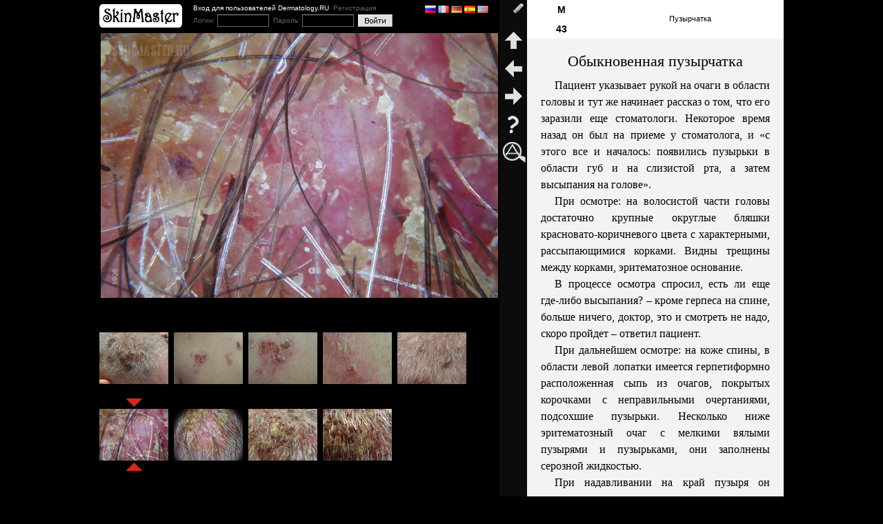

--- FILE ---
content_type: text/html; charset=WINDOWS-1251
request_url: http://www.skinmaster.ru/553/Obyknovennaya_puzyrchatka/1906
body_size: 4371
content:
<html>
<head>
<meta http-equiv="Content-Type" content="text/html; charset=windows-1251">
<title>Обыкновенная пузырчатка. Случай №553 из дерматологического атласа профессора Ю.В. Сергеева. Изображение 1906. Дерматоскопия</title>
<meta http-equiv="description" content="Пациент указывает рукой на очаги в области головы и тут же начинает рассказ о том, что его заразили еще стоматологи. Некоторое время назад он был на приеме у стоматолога, и &#0171;с этого все и началось:...">
<meta http-equiv="keywords" content="фотографии пузырчатка атлас дерматолога дневник Сергеева">
<link href="/common.css" rel="stylesheet" type="text/css">
<link href="/day.css" rel="stylesheet" type="text/css">
<link rel="author" href="https://plus.google.com/115021677059735119862"/>
<script src="/skinmaster.js"></script>
<script type="text/javascript">

  var _gaq = _gaq || [];
  _gaq.push(['_setAccount', 'UA-38602048-1']);
  _gaq.push(['_trackPageview']);

  (function() {
    var ga = document.createElement('script'); ga.type = 'text/javascript'; ga.async = true;
    ga.src = ('https:' == document.location.protocol ? 'https://ssl' : 'http://www') + '.google-analytics.com/ga.js';
    var s = document.getElementsByTagName('script')[0]; s.parentNode.insertBefore(ga, s);
  })();

</script></head>

<body>
<table cellpadding="0" cellspacing="0" align="center" class="body">
<tr><td>
	<table cellpadding="0" cellspacing="0" width="100%" height="100%"><tr>
		<td class="image">            
						<div class="logo"><table cellpadding="0" cellspacing="0" width="100%"><tr>
				<td><a href="http://www.skinmaster.ru"><img src="/art/skinmaster.gif" alt="SkinMaster.RU" border="0"></a></td>
				<td class="dermatologyrutop" nowrap="nowrap">Вход для пользователей Dermatology.RU &nbsp;<a href="http://www.dermatology.ru/user/register">Регистрация</a><form action="http://www.skinmaster.ru/553/Obyknovennaya_puzyrchatka/1906" method="post">Логин: <input class="cred" name="dermatologyru_login"> &nbsp;Пароль: <input class="cred" type="password" name="dermatologyru_pwd"> &nbsp;<input class="cred_submit" type="submit" value=""></form>				</td>
				<td width="100%" class="extralink">
					<a onClick="top.location.href='http://www.skinmaster.ru/553/Obyknovennaya_puzyrchatka/1906'"><img width="16" height="11" src="/art/lang/ru.gif" border="0"></a>					
					<a onClick="top.location.href='http://translate.google.com/translate?js=y&hl=en&ie=UTF-8&u=http%3A%2F%2Fwww.skinmaster.ru%2F553%2FObyknovennaya_puzyrchatka%2F1906&sl=ru&tl=fr'"><img width="16" height="11" src="/art/lang/fr.gif" border="0"></a>
					<a onClick="top.location.href='http://translate.google.com/translate?js=y&hl=en&ie=UTF-8&u=http%3A%2F%2Fwww.skinmaster.ru%2F553%2FObyknovennaya_puzyrchatka%2F1906&sl=ru&tl=de'"><img width="16" height="11" src="/art/lang/de.gif" border="0"></a>
					<a onClick="top.location.href='http://translate.google.com/translate?js=y&hl=en&ie=UTF-8&u=http%3A%2F%2Fwww.skinmaster.ru%2F553%2FObyknovennaya_puzyrchatka%2F1906&sl=ru&tl=es'"><img width="16" height="11" src="/art/lang/es.gif" border="0"></a>
					<a onClick="top.location.href='http://translate.google.com/translate?js=y&hl=en&ie=UTF-8&u=http%3A%2F%2Fwww.skinmaster.ru%2F553%2FObyknovennaya_puzyrchatka%2F1906&sl=ru&tl=en'"><img width="16" height="11" src="/art/lang/en.gif" border="0"></a>
				</td>
				</tr></table></div>
            <div class="image"><img alt="Обыкновенная пузырчатка" src="http://www.skinmaster.ru/1906/dermatoscopia/Puzyrchatka.jpg" onDblClick="twothirds(this)"></div>			<div class="thumbs">
		    <div><table cellpadding="0" cellspacing="0"><tr><td><img src="/art/this-not.gif"></td></tr><tr><td><a href="http://www.skinmaster.ru/553/Obyknovennaya_puzyrchatka/1901"><img src="http://www.skinmaster.ru/1901/kartinki/Puzyrchatka.jpg" alt="Пузырчатка. Клинические фото #1901"></a></td></tr><tr><td><img src="/art/this-not.gif"></td></tr></table></div><div><table cellpadding="0" cellspacing="0"><tr><td><img src="/art/this-not.gif"></td></tr><tr><td><a href="http://www.skinmaster.ru/553/Obyknovennaya_puzyrchatka/1910"><img src="http://www.skinmaster.ru/1910/kartinki/Puzyrchatka.jpg" alt="Пузырчатка. Клинические фото #1910"></a></td></tr><tr><td><img src="/art/this-not.gif"></td></tr></table></div><div><table cellpadding="0" cellspacing="0"><tr><td><img src="/art/this-not.gif"></td></tr><tr><td><a href="http://www.skinmaster.ru/553/Obyknovennaya_puzyrchatka/1909"><img src="http://www.skinmaster.ru/1909/kartinki/Puzyrchatka.jpg" alt="Пузырчатка. Клинические фото #1909"></a></td></tr><tr><td><img src="/art/this-not.gif"></td></tr></table></div><div><table cellpadding="0" cellspacing="0"><tr><td><img src="/art/this-not.gif"></td></tr><tr><td><a href="http://www.skinmaster.ru/553/Obyknovennaya_puzyrchatka/1908"><img src="http://www.skinmaster.ru/1908/kartinki/Puzyrchatka.jpg" alt="Пузырчатка. Видеодерматоскопия #1908"></a></td></tr><tr><td><img src="/art/this-not.gif"></td></tr></table></div><div><table cellpadding="0" cellspacing="0"><tr><td><img src="/art/this-not.gif"></td></tr><tr><td><a href="http://www.skinmaster.ru/553/Obyknovennaya_puzyrchatka/1907"><img src="http://www.skinmaster.ru/1907/kartinki/Puzyrchatka.jpg" alt="Пузырчатка. Клинические фото #1907"></a></td></tr><tr><td><img src="/art/this-not.gif"></td></tr></table></div><div><table cellpadding="0" cellspacing="0"><tr><td><img src="/art/this-top.gif"></td></tr><tr><td><a href="http://www.skinmaster.ru/553/Obyknovennaya_puzyrchatka/1906"><img src="http://www.skinmaster.ru/1906/kartinki/Puzyrchatka.jpg" alt="Пузырчатка. Дерматоскопия #1906"></a></td></tr><tr><td><img src="/art/this-bottom.gif"></td></tr></table></div><div><table cellpadding="0" cellspacing="0"><tr><td><img src="/art/this-not.gif"></td></tr><tr><td><a href="http://www.skinmaster.ru/553/Obyknovennaya_puzyrchatka/1905"><img src="http://www.skinmaster.ru/1905/kartinki/Puzyrchatka.jpg" alt="Пузырчатка. Дерматоскопия #1905"></a></td></tr><tr><td><img src="/art/this-not.gif"></td></tr></table></div><div><table cellpadding="0" cellspacing="0"><tr><td><img src="/art/this-not.gif"></td></tr><tr><td><a href="http://www.skinmaster.ru/553/Obyknovennaya_puzyrchatka/1903"><img src="http://www.skinmaster.ru/1903/kartinki/Puzyrchatka.jpg" alt="Пузырчатка. Клинические фото #1903"></a></td></tr><tr><td><img src="/art/this-not.gif"></td></tr></table></div><div><table cellpadding="0" cellspacing="0"><tr><td><img src="/art/this-not.gif"></td></tr><tr><td><a href="http://www.skinmaster.ru/553/Obyknovennaya_puzyrchatka/1902"><img src="http://www.skinmaster.ru/1902/kartinki/Puzyrchatka.jpg" alt="Пузырчатка. Клинические фото #1902"></a></td></tr><tr><td><img src="/art/this-not.gif"></td></tr></table></div>		  </div>		</td>
		<td class="menu">
			<img src="/art/login.gif" width="40" title="Авторский вход" onClick="myinterface('http://www.skinmaster.ru/login.php?day=553', 300, 100)"><a href="http://www.skinmaster.ru"><img width="40" src="/art/home.gif" title="Главная страница. Новые случаи"></a><a href="http://www.skinmaster.ru/554/Follikulyarnyj_shipovidnyj_dekalviruyushchij_keratoz_Simensa"><img width="40" src="/art/next.gif" title="Следующий: Кератоз фолликулярный декальвирующий"></a><a href="http://www.skinmaster.ru/552/Bolezn_Dare_s_yavleniyami_tochechnoj_keratodermii_ladonej_i_podoshv"><img src="/art/prev.gif" width="40" title="Предыдущий: Дарье болезнь"></a><a href="http://www.skinmaster.ru/manual"><img src="/art/manual.gif" width="40" title="Как пользоваться сайтом"></a><a href="http://www.skinmaster.ru/catalog/%D0%B4%D0%B5%D1%80%D0%BC%D0%B0%D1%82%D0%BE%D1%81%D0%BA%D0%BE%D0%BF%D0%B8%D1%8F/%D0%B2%D1%81%D0%B5_%D0%B8%D0%B7%D0%BE%D0%B1%D1%80%D0%B0%D0%B6%D0%B5%D0%BD%D0%B8%D1%8F"><img src="/art/media-2.gif" width="40" alt="Дерматоскопия на Skinmaster.ru" title="Дерматоскопия на Skinmaster.ru"></a></td>
		<td class="text">
			<div class="age-gender-tree"><table cellpadding="0" cellspacing="0" width="100%"><tr><td class="age-gender">М<br>43</td><td class="tree"><a title="Найти все случаи с диагнозом Пузырчатка" href="http://www.skinmaster.ru/P/Puzyrchatka">Пузырчатка</a></td></tr></table></div><div class="text"><h1>Обыкновенная пузырчатка</h1><p>Пациент указывает рукой на очаги в области головы и тут же начинает рассказ о том, что его заразили еще стоматологи. Некоторое время назад он был на приеме у стоматолога, и &#0171;с этого все и началось: появились пузырьки в области губ и на слизистой рта, а затем высыпания на голове&#0187;.</p><p>При осмотре: на волосистой части головы достаточно крупные округлые бляшки красновато-коричневого цвета с характерными, рассыпающимися корками. Видны трещины между корками, эритематозное основание.</p><p>В процессе осмотра спросил, есть ли еще где-либо высыпания? &#8211; кроме герпеса на спине, больше ничего, доктор, это и смотреть не надо, скоро пройдет &#8211; ответил пациент.</p><p>При дальнейшем осмотре: на коже спины, в области левой лопатки имеется герпетиформно расположенная сыпь из очагов, покрытых корочками с неправильными очертаниями, подсохшие пузырьки. Несколько ниже эритематозный очаг с мелкими вялыми пузырями и пузырьками, они заполнены серозной жидкостью.</p><p>При надавливании на край пузыря он разъезжается, что увеличивает размер пузыря. При скользящем движении на видимо здоровой коже эпидермис лопается и съезжает, а при попытке приподнять край пузыря пинцетом он легко отходит от зоны непораженной области (симптомы Никольского).</p><h2>Клинический диагноз</h2><p>Пузырчатка истинная (pemphigus vulgaris).</p><h2>Нюансы</h2><p>Хочу сразу обратить ваше внимание на особенности клинической картины пузырчатки на волосистой части головы: здесь симптомы Никольского Вы не получите. Главная особенность &#8211; это характерные корки, которые всегда рассыпчаты, легко крошатся и, в отличие от импетиго, не имеют желтовато-медового вида и плотной консистенции. Они сухие, в большинстве случаев эти корки держатся за счет волос.</p><p>Пузырчатка обыкновенная, или истинная достаточно редкое заболевание для нашего региона, и входит в перечень дерматозов угрожающих жизни больным.</p><p>Имея аутоиммунную природу с образованием внутриэпидермальных пузырей на коже и слизистых оболочках, больным требуется назначение иммуносупрессивной терапии.</p><p>Для постановки диагноза следует учитывать такие симптомы как начало заболевания с поражения слизистой рта, обнаружение вялых, легко разрывающихся пузырей, частая болезненность высыпаний.</p><p>Следует обратить внимание на то, что лопнувшие пузыри сразу образуют эрозии с резкими границами и Вы не всегда можете вспомнить о группе буллезных дерматозов.</p><p>Для подтверждения диагноза необходимо использовать клинические методы &#8211; определение симптома Никольского, также методы цитологической и иммуногистологической диагностики. Исследуйте анализы крови, в том числе с определением электролитов плазмы, специфические аутоантитела.</p></div>			</td>
	</tr>
	</table>
</td></tr>
<tr>
  <td align="center" class="footer"><table cellpadding="0" cellspacing="0" width="100%"><tr>
<td class="rss">
	<div style="line-height: 150%;color:#999;">&copy; Дерматология в России<br>2007-2025</div>
<!--
    <a href="/rss"><img src="/art/rss.gif" border="0"></a><br>
	<a href="/rss">следить<br>за новыми<br>случаями</a>
-->
<!--
	<iframe src="//www.facebook.com/plugins/like.php?href=http%3A%2F%2Fwww.skinmaster.ru&amp;width=150&amp;height=21&amp;colorscheme=dark&amp;layout=button_count&amp;action=like&amp;show_faces=false&amp;send=false" scrolling="no" frameborder="0" style="border:none; overflow:hidden; width:150px; height:21px;" allowTransparency="true"></iframe>
-->
    <!-- Поместите этот тег туда, где должна отображаться кнопка +1. -->
<!--	
    <div class="g-plusone" data-size="medium" data-href="http://www.skinmaster.ru"></div>
-->
    <!-- Поместите этот тег за последним тегом виджета кнопка +1. -->
<!--
	<script type="text/javascript">
      window.___gcfg = {lang: 'ru'};

      (function() {
        var po = document.createElement('script'); po.type = 'text/javascript'; po.async = true;
        po.src = 'https://apis.google.com/js/plusone.js';
        var s = document.getElementsByTagName('script')[0]; s.parentNode.insertBefore(po, s);
      })();
    </script>
-->	
	</td>
<td align="center" class="tabs">
	<table cellpadding="0" cellspacing="0">
		<tr>
		<td class="tab2 recent"><a href="/">Главная</a></td>
		<td class="tab abc"><a href="/abc">Указатель диагнозов</a></td>
        <td class="tab2 catalog"><a href="/catalog">Каталог</a></td>
        <td class="tab2 contents"><a href="/contents">Все случаи</a></td>
		</tr></table>
	<table cellpadding="0" cellspacing="0"><tr>		
		<td class="tab2 whois"><a href="/whois">Автор дневника</a></td>
		<td class="tab2 pub"><a href="/pub">Труды</a></td>
		<td class="tab2 places"><a href="/consult">Мои коллеги</a></td>
		<td class="tab2 qa">&nbsp;<!--<a href="/qa">Вопросы и ответы</a>--><a title="Печатное издание" href="/book">Книга</a></td>
		</tr></table>
	</td>
<td class="dermatologyru">
	<a href="http://www.dermatology.ru"><img src="/art/dermatologyru.gif" alt="Dermatology.RU" border="0" align="left" longdesc="http://www.dermatology.ru"></a>
	<a href="http://www.dermatology.ru" target="_blank">Национальный сервер<br>
	дерматологии<br>Dermatology.RU</a>
	</td>	
</tr></table></td>
</tr>
</table>
</body>
</html>